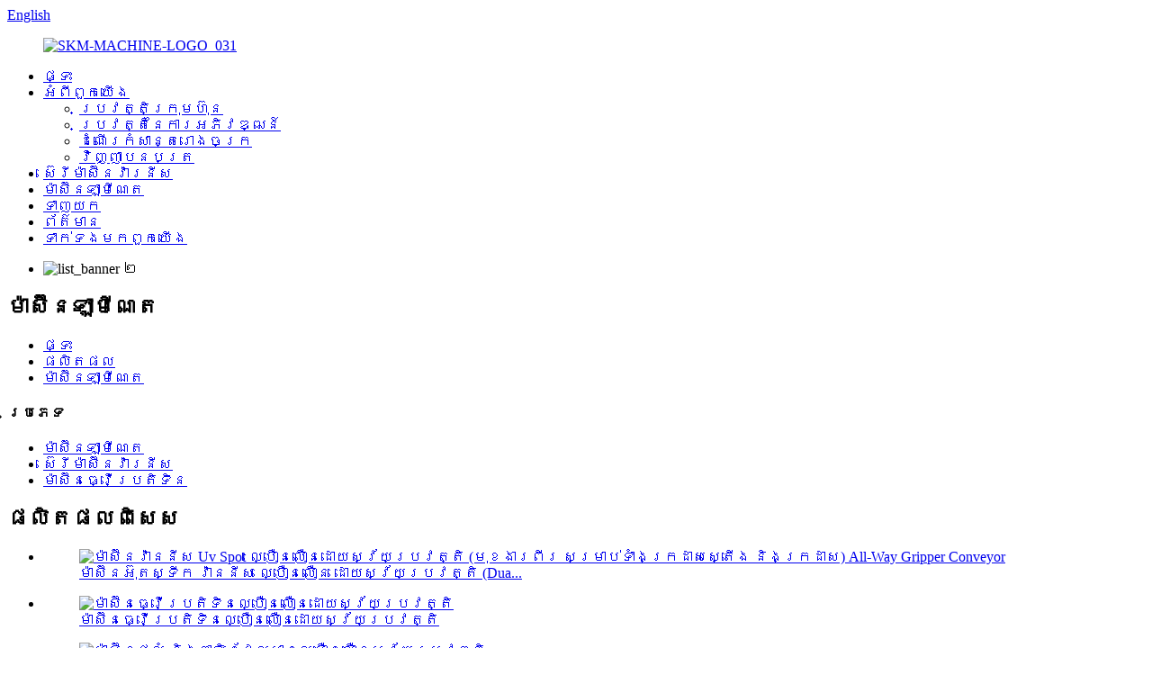

--- FILE ---
content_type: text/html
request_url: http://km.sunkiamachinery.com/laminating-machine/
body_size: 9198
content:
<!DOCTYPE html> <html dir="ltr" lang="en"> <head> <meta charset="UTF-8"/>  <meta http-equiv="Content-Type" content="text/html; charset=UTF-8" /> <title>រោងចក្រផលិត និងផ្គត់ផ្គង់ម៉ាស៊ីន Laminating - China Laminating Machine Factory</title> <meta name="viewport" content="width=device-width,initial-scale=1,minimum-scale=1,maximum-scale=1,user-scalable=no"> <link rel="apple-touch-icon-precomposed" href=""> <meta name="format-detection" content="telephone=no"> <meta name="apple-mobile-web-app-capable" content="yes"> <meta name="apple-mobile-web-app-status-bar-style" content="black"> <link href="//cdn.globalso.com/sunkiamachinery/style/global/style.css" rel="stylesheet" onload="this.onload=null;this.rel='stylesheet'"> <link href="//cdn.globalso.com/sunkiamachinery/style/public/public.css" rel="stylesheet" onload="this.onload=null;this.rel='stylesheet'">  <link rel="shortcut icon" href="https://cdn.globalso.com/sunkiamachinery/favicon1.ico" /> <meta name="description" content="ស្វែងរកក្រុមហ៊ុនផលិត ម៉ាស៊ីនផលិត ផ្គត់ផ្គង់ និងរោងចក្រដែលអាចទុកចិត្តបាននៅក្នុងប្រទេសចិន។ទទួលបានផលិតផលដែលមានគុណភាពខ្ពស់ពីអ្នកផ្គត់ផ្គង់ដែលជឿទុកចិត្ត។" /> <meta name="keywords" content="ម៉ាស៊ីនឡាមីណេត, ម៉ាស៊ីនឡាមីណេតល្អបំផុត, ទិញម៉ាស៊ីនឡាមីណេត, ម៉ាស៊ីនឡាមីណេតកំពូល, ម៉ាស៊ីនឡាមីណេតតម្លៃសមរម្យ, ម៉ាស៊ីនឡាមីងដែលមានគុណភាពខ្ពស់, ម៉ាស៊ីនដាក់កម្រាលសម្រាប់លក់, កិច្ចព្រមព្រៀងម៉ាស៊ីនឡាមីណេត" />  <link rel="canonical" href="https://www.sunkiamachinery.com/laminating-machine/" />  <link href="//cdn.globalso.com/hide_search.css" rel="stylesheet"/><link href="//www.sunkiamachinery.com/style/km.html.css" rel="stylesheet"/><link rel="alternate" hreflang="km" href="http://km.sunkiamachinery.com/" /></head> <body>  <div class="container">   <!-- web_head start -->    <header class="web_head">       <section class="head_top">         <div class="layout">           <div class="top_right">             <b id="btn-search" class="btn--search"></b>             <div class="change-language ensemble">   <div class="change-language-info">     <div class="change-language-title medium-title">        <div class="language-flag language-flag-en"><a href="https://www.sunkiamachinery.com/"><b class="country-flag"></b><span>English</span> </a></div>        <b class="language-icon"></b>      </div> 	<div class="change-language-cont sub-content">         <div class="empty"></div>     </div>   </div> </div> <!--theme285-->            </div>         </div>       </section>       <section class="head_layer">         <div class="layout">           <figure class="logo"><a href="/">        <img src="https://cdn.globalso.com/sunkiamachinery/SKM-MACHINE-LOGO_0311.png" alt="SKM-MACHINE-LOGO_031">         </a></figure>           <nav class="nav_wrap">             <ul class="head_nav">                <li><a href="/">ផ្ទះ</a></li> <li><a href="/about-us/">អំពី​ពួក​យើង</a> <ul class="sub-menu"> 	<li><a href="/about-us/">ប្រវត្តិ​ក្រុមហ៊ុន</a></li> 	<li><a href="/development-history/">ប្រវត្តិនៃការអភិវឌ្ឍន៍</a></li> 	<li><a href="/factory-tour/">ដំណើរកំសាន្តរោងចក្រ</a></li> 	<li><a href="/certificate/">វិញ្ញាបនបត្រ</a></li> </ul> </li> <li><a href="/varnishing-machine-series/">ស៊េរីម៉ាស៊ីនវ៉ារនីស</a></li> <li class="nav-current"><a href="/laminating-machine/">ម៉ាស៊ីនឡាមីណេត</a></li> <li><a href="/download/">ទាញយក</a></li> <li><a href="/news/">ព័ត៌មាន</a></li> <li><a href="/contact-us/">ទាក់ទង​មក​ពួក​យើង</a></li>             </ul>           </nav>         </div>       </section>     </header>   <!-- sys_sub_head -->     <section class="sys_sub_head">       <!-- swiper -->       <div class="head_bn_slider">         <ul class="head_bn_items swiper-wrapper">           <li class="head_bn_item swiper-slide">                             <img src="https://cdn.globalso.com/sunkiamachinery/list_banner2.jpg" alt="list_banner ២">                           </li>         </ul>       </div>       <div class="swiper-control">           <div class="swiper-pagination"></div>       </div>       <div class="head_title">           <h1>ម៉ាស៊ីនឡាមីណេត</h1>           <!--<span>We provide a widely variety of solutions for your needs, whether you need the standard materials or special design.</span>-->       </div>     </section>      <!-- path -->     <section class="path_bar">       <div class="layout">         <ul>           <li> <a itemprop="breadcrumb" href="/">ផ្ទះ</a></li><li> <a itemprop="breadcrumb" href="/products/" title="Products">ផលិតផល</a> </li><li> <a href="#">ម៉ាស៊ីនឡាមីណេត</a></li>         </ul>       </div>     </section>    <section class="web_main page_main">   <div class="layout">     <aside class="aside">   <section class="aside-wrap">    <section class="side-widget">              <div class="side-tit-bar">                 <h4 class="side-tit">ប្រភេទ</h4>              </div>               <ul class="side-cate">                <li class="nav-current"><a href="/laminating-machine/">ម៉ាស៊ីនឡាមីណេត</a></li> <li><a href="/varnishing-machine-series/">ស៊េរីម៉ាស៊ីនវ៉ារនីស</a></li> <li><a href="/calendering-machine/">ម៉ាស៊ីនធ្វើប្រតិទិន</a></li>                 </ul>                 </section>  		  <div class="side-widget">                 <div class="side-tit-bar">                 <h2 class="side-tit">ផលិតផល​ពិសេស</h2>                 </div>                 <div class="side-product-items">           			<div class="items_content">                      <ul class="gm-sep"> <li class="side_product_item"><figure>                              <a  class="item-img" href="/automatic-high-speed-uv-spot-varnishing-machine-dual-functions-for-both-thick-and-thin-paper-all-way-gripper-conveyor-product/"><img src="https://cdn.globalso.com/sunkiamachinery/Automatic-High-Speed-Multifunctional-Window-Lamination-Machine2-300x199.jpg" alt="ម៉ាស៊ីនវ៉ាននីស Uv Spot ល្បឿនលឿនដោយស្វ័យប្រវត្តិ (មុខងារពីរ សម្រាប់ទាំងក្រដាសស្តើង និងក្រដាស) All-Way Gripper Conveyor"></a>                               <figcaption><a href="/automatic-high-speed-uv-spot-varnishing-machine-dual-functions-for-both-thick-and-thin-paper-all-way-gripper-conveyor-product/">ម៉ាស៊ីនអ៊ុតស្ទីក វ៉ាននីស ល្បឿនលឿន ដោយស្វ័យប្រវត្តិ (Dua...</a></figcaption>                           </figure>                           </li>                         <li class="side_product_item"><figure>                              <a  class="item-img" href="/automatic-high-speed-calendering-machine-product/"><img src="https://cdn.globalso.com/sunkiamachinery/Automatic-High-speed-Calendering-Machine1-300x199.jpg" alt="ម៉ាស៊ីនធ្វើប្រតិទិនល្បឿនលឿនដោយស្វ័យប្រវត្តិ"></a>                               <figcaption><a href="/automatic-high-speed-calendering-machine-product/">ម៉ាស៊ីនធ្វើប្រតិទិនល្បឿនលឿនដោយស្វ័យប្រវត្តិ</a></figcaption>                           </figure>                           </li>                         <li class="side_product_item"><figure>                              <a  class="item-img" href="/automatic-high-speed-varnishing-and-calendering-machine-product/"><img src="https://cdn.globalso.com/sunkiamachinery/Automatic-High-Speed-Varnishing-and-Calendering-Machine1-300x199.jpg" alt="ម៉ាស៊ីនផ្លុំ និងកាឡិនដែលមានល្បឿនលឿនស្វ័យប្រវត្តិ"></a>                               <figcaption><a href="/automatic-high-speed-varnishing-and-calendering-machine-product/">ម៉ាស៊ីនផ្លុំ និងកាឡិនដែលមានល្បឿនលឿនស្វ័យប្រវត្តិ</a></figcaption>                           </figure>                           </li>                         <li class="side_product_item"><figure>                              <a  class="item-img" href="/fully-automatic-high-speed-four-coating-head-uv-varnishing-machine-multifunctional-type-product/"><img src="https://cdn.globalso.com/sunkiamachinery/Fully-Automatic-High-Speed-Four-Coating-Head-UV-Varnishing-Machine1-300x199.jpg" alt="ម៉ាស៊ីនបាញ់កាំរស្មី UV ក្បាលម៉ាស៊ីន 4 ល្បឿនលឿនដោយស្វ័យប្រវត្តិ (ប្រភេទពហុមុខងារ)"></a>                               <figcaption><a href="/fully-automatic-high-speed-four-coating-head-uv-varnishing-machine-multifunctional-type-product/">ក្បាលម៉ាស៊ីនបាញ់កាំរស្មី UV ល្បឿនលឿន ស្វ័យប្រវត្តិ Fully...</a></figcaption>                           </figure>                           </li>                         <li class="side_product_item"><figure>                              <a  class="item-img" href="/fully-automatic-high-speed-double-coating-head-uv-varnishing-machine-multifunctional-type-anti-scratch-oil-soft-touch-oil-matte-varnishing-oil-de-plastination-oil-dyeing-oil-product/"><img src="https://cdn.globalso.com/sunkiamachinery/Fully-Automatic-High-Speed-Double-Coating-Head-UV-Varnishing-Machine2-300x199.jpg" alt="ក្បាលម៉ាស៊ីនលាបពណ៌ទ្វេរដងដែលមានល្បឿនលឿនដោយស្វ័យប្រវត្តិ (ប្រភេទពហុមុខងារ) ប្រេងប្រឆាំងនឹងការកោស ប្រេងប៉ះទន់ ប្រេងលាបពណ៌ Matte ប្រេង De-Plastination ប្រេងលាបពណ៌"></a>                               <figcaption><a href="/fully-automatic-high-speed-double-coating-head-uv-varnishing-machine-multifunctional-type-anti-scratch-oil-soft-touch-oil-matte-varnishing-oil-de-plastination-oil-dyeing-oil-product/">ក្បាលបាញ់កាំរស្មីយូវី វ៉ា...</a></figcaption>                           </figure>                           </li>                                                                </ul>                  </div>                      </div>             </div>         </section> </aside>    <section class="main">       <div class="items_list">         <!--  <h2 class="page_title">-->         <!--  Laminating Machine-->         <!--</h2>-->   <ul>    <li class="product_item">             <figure>               <span class="item_img"><img src="https://cdn.globalso.com/sunkiamachinery/Automatic-High-Speed-Multifunctional-Window-Lamination-Machine1.jpg" alt="ម៉ាស៊ីនបិទបាំងបង្អួចពហុមុខងារដែលមានល្បឿនលឿនដោយស្វ័យប្រវត្តិ (កាវដែលមានជាតិទឹក/កាវប្រេង/ខ្សែភាពយន្តដែលលាបមុន)"><a href="/automatic-high-speed-multifunctional-window-lamination-machine-water-based-glue-oily-glue-pre-coated-film-product/" title="Automatic High-Speed Multifunctional Window Lamination Machine (Water-based Glue/ Oily Glue/ Pre-coated Film)"></a> </span>               <figcaption> 			  <div class="item_information">                      <h3 class="item_title"><a href="/automatic-high-speed-multifunctional-window-lamination-machine-water-based-glue-oily-glue-pre-coated-film-product/" title="Automatic High-Speed Multifunctional Window Lamination Machine (Water-based Glue/ Oily Glue/ Pre-coated Film)">ម៉ាស៊ីនបិទបាំងបង្អួចពហុមុខងារដែលមានល្បឿនលឿនដោយស្វ័យប្រវត្តិ (កាវដែលមានជាតិទឹក/កាវប្រេង/ខ្សែភាពយន្តដែលលាបមុន)</a></h3>                  </div>                </figcaption>             </figure>           </li>    <li class="product_item">             <figure>               <span class="item_img"><img src="https://cdn.globalso.com/sunkiamachinery/Automatic-Thermal-Film-Lamination-Machine3.jpg" alt="ម៉ាស៊ីនដាក់ខ្សែភាពយន្តកំដៅដោយស្វ័យប្រវត្តិ (ស្រទាប់ចំហៀងតែមួយ ឬទ្វេ ជាជម្រើស)"><a href="/automatic-thermal-film-lamination-machine-single-or-double-side-laminated-being-optional-product/" title="Automatic Thermal Film Lamination Machine (Single or Double Side Laminated, Being Optional)"></a> </span>               <figcaption> 			  <div class="item_information">                      <h3 class="item_title"><a href="/automatic-thermal-film-lamination-machine-single-or-double-side-laminated-being-optional-product/" title="Automatic Thermal Film Lamination Machine (Single or Double Side Laminated, Being Optional)">ម៉ាស៊ីនដាក់ខ្សែភាពយន្តកំដៅដោយស្វ័យប្រវត្តិ (ស្រទាប់ចំហៀងតែមួយ ឬទ្វេ ជាជម្រើស)</a></h3>                  </div>                </figcaption>             </figure>           </li>    <li class="product_item">             <figure>               <span class="item_img"><img src="https://cdn.globalso.com/sunkiamachinery/Automatic-Roll-To-Roll-Lamination-Machine3.jpg" alt="រំកិលដោយស្វ័យប្រវត្តិទៅម៉ាស៊ីនក្រឡុក"><a href="/automatic-roll-to-roll-lamination-machine-product/" title="Automatic Roll To Roll Lamination Machine"></a> </span>               <figcaption> 			  <div class="item_information">                      <h3 class="item_title"><a href="/automatic-roll-to-roll-lamination-machine-product/" title="Automatic Roll To Roll Lamination Machine">រំកិលដោយស្វ័យប្រវត្តិទៅម៉ាស៊ីនក្រឡុក</a></h3>                  </div>                </figcaption>             </figure>           </li>    <li class="product_item">             <figure>               <span class="item_img"><img src="https://cdn.globalso.com/sunkiamachinery/High-Speed-and-Intelligent-Laminating-Machine-+-Primer-Coating-on-Line-Machine11.jpg" alt="ម៉ាស៊ីនឡាមីណេតល្បឿនលឿន និងឆ្លាតវៃ + ថ្នាំកូតបឋមនៅលើម៉ាស៊ីនបន្ទាត់"><a href="/high-speed-and-intelligent-laminating-machine-primer-coating-on-line-machine-product/" title="High Speed and Intelligent Laminating Machine + Primer Coating on Line Machine"></a> </span>               <figcaption> 			  <div class="item_information">                      <h3 class="item_title"><a href="/high-speed-and-intelligent-laminating-machine-primer-coating-on-line-machine-product/" title="High Speed and Intelligent Laminating Machine + Primer Coating on Line Machine">ម៉ាស៊ីនឡាមីណេតល្បឿនលឿន និងឆ្លាតវៃ + ថ្នាំកូតបឋមនៅលើម៉ាស៊ីនបន្ទាត់</a></h3>                  </div>                </figcaption>             </figure>           </li>    <li class="product_item">             <figure>               <span class="item_img"><img src="https://cdn.globalso.com/sunkiamachinery/Automatic-Multifunction-Coating1.jpg" alt="ថ្នាំកូតពហុមុខងារដោយស្វ័យប្រវត្តិ · Window Laminating Machineoil ជំនួសឱ្យផ្លាស្ទិច/ទឹកដែលមានមូលដ្ឋានលើវ៉ារនីស/ប្រេងពងបែក"><a href="/automatic-multifunction-coating-window-laminating-machineoil-instead-of-plastic-water-based-varnishing-blister-oil-product/" title="Automatic Multifunction Coating · Window Laminating Machineoil Instead of Plastic/ Water Based Varnishing/ Blister Oil"></a> </span>               <figcaption> 			  <div class="item_information">                      <h3 class="item_title"><a href="/automatic-multifunction-coating-window-laminating-machineoil-instead-of-plastic-water-based-varnishing-blister-oil-product/" title="Automatic Multifunction Coating · Window Laminating Machineoil Instead of Plastic/ Water Based Varnishing/ Blister Oil">ថ្នាំកូតពហុមុខងារដោយស្វ័យប្រវត្តិ · Window Laminating Machineoil ជំនួសឱ្យផ្លាស្ទិច/ទឹកដែលមានមូលដ្ឋានលើវ៉ារនីស/ប្រេងពងបែក</a></h3>                  </div>                </figcaption>             </figure>           </li>    <li class="product_item">             <figure>               <span class="item_img"><img src="https://cdn.globalso.com/sunkiamachinery/Automatic-High-Speed-Laminating-Machine-with-Flying-Knife1.jpg" alt="ម៉ាស៊ីនដាក់ឡាមីងល្បឿនលឿនដោយស្វ័យប្រវត្តិជាមួយនឹងកាំបិតហោះ (កាវផ្អែកលើទឹក/កាវប្រេង/ខ្សែភាពយន្តដែលលាបមុន)"><a href="/automatic-high-speed-laminating-machine-with-flying-knife-water-based-glue-oily-glue-pre-coated-film-product/" title="Automatic High Speed Laminating Machine with Flying Knife (Water-Based Glue/ Oily Glue/ Pre-Coated Film)"></a> </span>               <figcaption> 			  <div class="item_information">                      <h3 class="item_title"><a href="/automatic-high-speed-laminating-machine-with-flying-knife-water-based-glue-oily-glue-pre-coated-film-product/" title="Automatic High Speed Laminating Machine with Flying Knife (Water-Based Glue/ Oily Glue/ Pre-Coated Film)">ម៉ាស៊ីនដាក់ឡាមីងល្បឿនលឿនដោយស្វ័យប្រវត្តិជាមួយនឹងកាំបិតហោះ (កាវផ្អែកលើទឹក/កាវប្រេង/ខ្សែភាពយន្តដែលលាបមុន)</a></h3>                  </div>                </figcaption>             </figure>           </li>          </ul>                  <div class="page_bar">             <div class="pages"></div>         </div>               </div>            </section>   </div> </section>   <!-- web_footer start -->     <footer class="web_footer" style="background-image: url(https://cdn.globalso.com/sunkiamachinery/footer_bg.jpg)">       <section class="foot_service">         <div class="layout">           <!--<div class="foot_like_txt">-->           <!--  DO YOU <i class="ico_love"></i> YOUR TORUI-->           <!--  <br>-->           <!--  LET US KNOW-->           <!--</div>-->           <ul class="foot_sns">           			<li><a target="_blank" rel="nofollow" href="https://www.facebook.com/sunkiamachinery/"><img src="https://cdn.globalso.com/sunkiamachinery/sns01.png" alt="ហ្វេសប៊ុក"></a></li> 			<li><a target="_blank" rel="nofollow" href="https://www.youtube.com/@guangdongsunkiamachineryte9685"><img src="https://cdn.globalso.com/sunkiamachinery/social-1_round-youtube1.png" alt="យូធូប"></a></li> 			<li><a target="_blank" rel="nofollow" href="https://www.linkedin.com/company/79566312"><img src="https://cdn.globalso.com/sunkiamachinery/sns03.png" alt="តំណភ្ជាប់"></a></li> 			<li><a target="_blank" rel="nofollow" href="javascript:;"><img src="https://cdn.globalso.com/sunkiamachinery/sns05.png" alt="twitter"></a></li> 	          </ul>         </div>              </section>       <section class="foot_bar">         <div class="layout">           <ul class="foot_nav">            	<li><a href="/">ផ្ទះ</a></li> <li><a href="/about-us/">អំពី​ពួក​យើង</a></li> <li><a href="/products/">ផលិតផល</a></li> <li><a href="/news/">ព័ត៌មាន</a></li> <li><a href="/contact-us/">ទាក់ទង​មក​ពួក​យើង</a></li>            </ul>           	 <div class="copyright">© រក្សាសិទ្ធិ - ២០២០-២០២៤៖ រក្សាសិទ្ធិគ្រប់យ៉ាង។<script type="text/javascript" src="//www.globalso.site/livechat.js"></script>        <a href="/sitemap.xml">ផែនទីគេហទំព័រ</a> - <a href="/">AMP ចល័ត</a> <br><a href='/spot-uv-varnishing-machine/' title='Spot Uv Varnishing Machine'>Spot Uv Varnishing Machine</a>,  <a href='/large-laminating-machine/' title='Large Laminating Machine'>ម៉ាស៊ីនឡាមីណេតធំ</a>,  <a href='/commercial-laminating-machine/' title='Commercial Laminating Machine'>ម៉ាស៊ីនឡាមីណេតពាណិជ្ជកម្ម</a>,  <a href='/paper-lamination-machine/' title='Paper Lamination Machine'>ម៉ាស៊ីនបិទក្រដាស</a>,  <a href='/big-laminator-machine/' title='Big Laminator Machine'>ម៉ាស៊ីនឡាមីណេតធំ</a>,  <a href='/industrial-laminator-machine/' title='Industrial Laminator Machine'>ម៉ាស៊ីនកំដៅឧស្សាហកម្ម</a>,         </div>         </div>       </section>     </footer>     </div> <aside class="scrollsidebar" id="scrollsidebar">   <div class="side_content">     <div class="side_list">       <header class="hd"><img src="//cdn.globalso.com/title_pic.png" alt="ការសាកសួរតាមអ៊ីនធឺណិត"/></header>       <div class="cont">         <li><a class="email" href="javascript:">ផ្ញើអ៊ីមែល</a></li>                </div>                   <div class="side_title"><a  class="close_btn"><span>x</span></a></div>     </div>   </div>   <div class="show_btn"></div> </aside> <div class="inquiry-pop-bd">   <div class="inquiry-pop"> <i class="ico-close-pop" onclick="hideMsgPop();"></i>      <script type="text/javascript" src="//www.globalso.site/form.js"></script>    </div> </div>  <div class="web-search"> <b id="btn-search-close" class="btn--search-close"></b>     <div style=" width:100%">       <div class="head-search">         <form class="" action="/search.php" method="get">           <input class="search-ipt" name="s" placeholder="Start Typing..." /> 		  <input type="hidden" name="cat" value="490"/>           <input class="search-btn" type="submit" value="" />           <span class="search-attr">ចុច Enter ដើម្បីស្វែងរក ឬ ESC ដើម្បីបិទ</span>         </form>       </div>     </div>   </div> <script type="text/javascript" src="//cdn.globalso.com/sunkiamachinery/style/global/js/jquery.min.js"></script>  <script type="text/javascript" src="//cdn.globalso.com/sunkiamachinery/style/global/js/common.js"></script> <script type="text/javascript" src="//cdn.globalso.com/sunkiamachinery/style/public/public.js"></script>       <!--[if lt IE 9]> <script src="https://www.sunkiamachinery.com/style/global/js/html5.js"></script> <![endif]--> <script type="text/javascript">

if(typeof jQuery == 'undefined' || typeof jQuery.fn.on == 'undefined') {
	document.write('<script src="https://www.sunkiamachinery.com/wp-content/plugins/bb-plugin/js/jquery.js"><\/script>');
	document.write('<script src="https://www.sunkiamachinery.com/wp-content/plugins/bb-plugin/js/jquery.migrate.min.js"><\/script>');
}

</script><ul class="prisna-wp-translate-seo" id="prisna-translator-seo"><li class="language-flag language-flag-en"><a href="https://www.sunkiamachinery.com/laminating-machine/" title="English" target="_blank"><b class="country-flag"></b><span>English</span></a></li><li class="language-flag language-flag-fr"><a href="http://fr.sunkiamachinery.com/laminating-machine/" title="French" target="_blank"><b class="country-flag"></b><span>French</span></a></li><li class="language-flag language-flag-de"><a href="http://de.sunkiamachinery.com/laminating-machine/" title="German" target="_blank"><b class="country-flag"></b><span>German</span></a></li><li class="language-flag language-flag-pt"><a href="http://pt.sunkiamachinery.com/laminating-machine/" title="Portuguese" target="_blank"><b class="country-flag"></b><span>Portuguese</span></a></li><li class="language-flag language-flag-es"><a href="http://es.sunkiamachinery.com/laminating-machine/" title="Spanish" target="_blank"><b class="country-flag"></b><span>Spanish</span></a></li><li class="language-flag language-flag-ru"><a href="http://ru.sunkiamachinery.com/laminating-machine/" title="Russian" target="_blank"><b class="country-flag"></b><span>Russian</span></a></li><li class="language-flag language-flag-ja"><a href="http://ja.sunkiamachinery.com/laminating-machine/" title="Japanese" target="_blank"><b class="country-flag"></b><span>Japanese</span></a></li><li class="language-flag language-flag-ko"><a href="http://ko.sunkiamachinery.com/laminating-machine/" title="Korean" target="_blank"><b class="country-flag"></b><span>Korean</span></a></li><li class="language-flag language-flag-ar"><a href="http://ar.sunkiamachinery.com/laminating-machine/" title="Arabic" target="_blank"><b class="country-flag"></b><span>Arabic</span></a></li><li class="language-flag language-flag-ga"><a href="http://ga.sunkiamachinery.com/laminating-machine/" title="Irish" target="_blank"><b class="country-flag"></b><span>Irish</span></a></li><li class="language-flag language-flag-el"><a href="http://el.sunkiamachinery.com/laminating-machine/" title="Greek" target="_blank"><b class="country-flag"></b><span>Greek</span></a></li><li class="language-flag language-flag-tr"><a href="http://tr.sunkiamachinery.com/laminating-machine/" title="Turkish" target="_blank"><b class="country-flag"></b><span>Turkish</span></a></li><li class="language-flag language-flag-it"><a href="http://it.sunkiamachinery.com/laminating-machine/" title="Italian" target="_blank"><b class="country-flag"></b><span>Italian</span></a></li><li class="language-flag language-flag-da"><a href="http://da.sunkiamachinery.com/laminating-machine/" title="Danish" target="_blank"><b class="country-flag"></b><span>Danish</span></a></li><li class="language-flag language-flag-ro"><a href="http://ro.sunkiamachinery.com/laminating-machine/" title="Romanian" target="_blank"><b class="country-flag"></b><span>Romanian</span></a></li><li class="language-flag language-flag-id"><a href="http://id.sunkiamachinery.com/laminating-machine/" title="Indonesian" target="_blank"><b class="country-flag"></b><span>Indonesian</span></a></li><li class="language-flag language-flag-cs"><a href="http://cs.sunkiamachinery.com/laminating-machine/" title="Czech" target="_blank"><b class="country-flag"></b><span>Czech</span></a></li><li class="language-flag language-flag-af"><a href="http://af.sunkiamachinery.com/laminating-machine/" title="Afrikaans" target="_blank"><b class="country-flag"></b><span>Afrikaans</span></a></li><li class="language-flag language-flag-sv"><a href="http://sv.sunkiamachinery.com/laminating-machine/" title="Swedish" target="_blank"><b class="country-flag"></b><span>Swedish</span></a></li><li class="language-flag language-flag-pl"><a href="http://pl.sunkiamachinery.com/laminating-machine/" title="Polish" target="_blank"><b class="country-flag"></b><span>Polish</span></a></li><li class="language-flag language-flag-eu"><a href="http://eu.sunkiamachinery.com/laminating-machine/" title="Basque" target="_blank"><b class="country-flag"></b><span>Basque</span></a></li><li class="language-flag language-flag-ca"><a href="http://ca.sunkiamachinery.com/laminating-machine/" title="Catalan" target="_blank"><b class="country-flag"></b><span>Catalan</span></a></li><li class="language-flag language-flag-eo"><a href="http://eo.sunkiamachinery.com/laminating-machine/" title="Esperanto" target="_blank"><b class="country-flag"></b><span>Esperanto</span></a></li><li class="language-flag language-flag-hi"><a href="http://hi.sunkiamachinery.com/laminating-machine/" title="Hindi" target="_blank"><b class="country-flag"></b><span>Hindi</span></a></li><li class="language-flag language-flag-lo"><a href="http://lo.sunkiamachinery.com/laminating-machine/" title="Lao" target="_blank"><b class="country-flag"></b><span>Lao</span></a></li><li class="language-flag language-flag-sq"><a href="http://sq.sunkiamachinery.com/laminating-machine/" title="Albanian" target="_blank"><b class="country-flag"></b><span>Albanian</span></a></li><li class="language-flag language-flag-am"><a href="http://am.sunkiamachinery.com/laminating-machine/" title="Amharic" target="_blank"><b class="country-flag"></b><span>Amharic</span></a></li><li class="language-flag language-flag-hy"><a href="http://hy.sunkiamachinery.com/laminating-machine/" title="Armenian" target="_blank"><b class="country-flag"></b><span>Armenian</span></a></li><li class="language-flag language-flag-az"><a href="http://az.sunkiamachinery.com/laminating-machine/" title="Azerbaijani" target="_blank"><b class="country-flag"></b><span>Azerbaijani</span></a></li><li class="language-flag language-flag-be"><a href="http://be.sunkiamachinery.com/laminating-machine/" title="Belarusian" target="_blank"><b class="country-flag"></b><span>Belarusian</span></a></li><li class="language-flag language-flag-bn"><a href="http://bn.sunkiamachinery.com/laminating-machine/" title="Bengali" target="_blank"><b class="country-flag"></b><span>Bengali</span></a></li><li class="language-flag language-flag-bs"><a href="http://bs.sunkiamachinery.com/laminating-machine/" title="Bosnian" target="_blank"><b class="country-flag"></b><span>Bosnian</span></a></li><li class="language-flag language-flag-bg"><a href="http://bg.sunkiamachinery.com/laminating-machine/" title="Bulgarian" target="_blank"><b class="country-flag"></b><span>Bulgarian</span></a></li><li class="language-flag language-flag-ceb"><a href="http://ceb.sunkiamachinery.com/laminating-machine/" title="Cebuano" target="_blank"><b class="country-flag"></b><span>Cebuano</span></a></li><li class="language-flag language-flag-ny"><a href="http://ny.sunkiamachinery.com/laminating-machine/" title="Chichewa" target="_blank"><b class="country-flag"></b><span>Chichewa</span></a></li><li class="language-flag language-flag-co"><a href="http://co.sunkiamachinery.com/laminating-machine/" title="Corsican" target="_blank"><b class="country-flag"></b><span>Corsican</span></a></li><li class="language-flag language-flag-hr"><a href="http://hr.sunkiamachinery.com/laminating-machine/" title="Croatian" target="_blank"><b class="country-flag"></b><span>Croatian</span></a></li><li class="language-flag language-flag-nl"><a href="http://nl.sunkiamachinery.com/laminating-machine/" title="Dutch" target="_blank"><b class="country-flag"></b><span>Dutch</span></a></li><li class="language-flag language-flag-et"><a href="http://et.sunkiamachinery.com/laminating-machine/" title="Estonian" target="_blank"><b class="country-flag"></b><span>Estonian</span></a></li><li class="language-flag language-flag-tl"><a href="http://tl.sunkiamachinery.com/laminating-machine/" title="Filipino" target="_blank"><b class="country-flag"></b><span>Filipino</span></a></li><li class="language-flag language-flag-fi"><a href="http://fi.sunkiamachinery.com/laminating-machine/" title="Finnish" target="_blank"><b class="country-flag"></b><span>Finnish</span></a></li><li class="language-flag language-flag-fy"><a href="http://fy.sunkiamachinery.com/laminating-machine/" title="Frisian" target="_blank"><b class="country-flag"></b><span>Frisian</span></a></li><li class="language-flag language-flag-gl"><a href="http://gl.sunkiamachinery.com/laminating-machine/" title="Galician" target="_blank"><b class="country-flag"></b><span>Galician</span></a></li><li class="language-flag language-flag-ka"><a href="http://ka.sunkiamachinery.com/laminating-machine/" title="Georgian" target="_blank"><b class="country-flag"></b><span>Georgian</span></a></li><li class="language-flag language-flag-gu"><a href="http://gu.sunkiamachinery.com/laminating-machine/" title="Gujarati" target="_blank"><b class="country-flag"></b><span>Gujarati</span></a></li><li class="language-flag language-flag-ht"><a href="http://ht.sunkiamachinery.com/laminating-machine/" title="Haitian" target="_blank"><b class="country-flag"></b><span>Haitian</span></a></li><li class="language-flag language-flag-ha"><a href="http://ha.sunkiamachinery.com/laminating-machine/" title="Hausa" target="_blank"><b class="country-flag"></b><span>Hausa</span></a></li><li class="language-flag language-flag-haw"><a href="http://haw.sunkiamachinery.com/laminating-machine/" title="Hawaiian" target="_blank"><b class="country-flag"></b><span>Hawaiian</span></a></li><li class="language-flag language-flag-iw"><a href="http://iw.sunkiamachinery.com/laminating-machine/" title="Hebrew" target="_blank"><b class="country-flag"></b><span>Hebrew</span></a></li><li class="language-flag language-flag-hmn"><a href="http://hmn.sunkiamachinery.com/laminating-machine/" title="Hmong" target="_blank"><b class="country-flag"></b><span>Hmong</span></a></li><li class="language-flag language-flag-hu"><a href="http://hu.sunkiamachinery.com/laminating-machine/" title="Hungarian" target="_blank"><b class="country-flag"></b><span>Hungarian</span></a></li><li class="language-flag language-flag-is"><a href="http://is.sunkiamachinery.com/laminating-machine/" title="Icelandic" target="_blank"><b class="country-flag"></b><span>Icelandic</span></a></li><li class="language-flag language-flag-ig"><a href="http://ig.sunkiamachinery.com/laminating-machine/" title="Igbo" target="_blank"><b class="country-flag"></b><span>Igbo</span></a></li><li class="language-flag language-flag-jw"><a href="http://jw.sunkiamachinery.com/laminating-machine/" title="Javanese" target="_blank"><b class="country-flag"></b><span>Javanese</span></a></li><li class="language-flag language-flag-kn"><a href="http://kn.sunkiamachinery.com/laminating-machine/" title="Kannada" target="_blank"><b class="country-flag"></b><span>Kannada</span></a></li><li class="language-flag language-flag-kk"><a href="http://kk.sunkiamachinery.com/laminating-machine/" title="Kazakh" target="_blank"><b class="country-flag"></b><span>Kazakh</span></a></li><li class="language-flag language-flag-km"><a href="http://km.sunkiamachinery.com/laminating-machine/" title="Khmer" target="_blank"><b class="country-flag"></b><span>Khmer</span></a></li><li class="language-flag language-flag-ku"><a href="http://ku.sunkiamachinery.com/laminating-machine/" title="Kurdish" target="_blank"><b class="country-flag"></b><span>Kurdish</span></a></li><li class="language-flag language-flag-ky"><a href="http://ky.sunkiamachinery.com/laminating-machine/" title="Kyrgyz" target="_blank"><b class="country-flag"></b><span>Kyrgyz</span></a></li><li class="language-flag language-flag-la"><a href="http://la.sunkiamachinery.com/laminating-machine/" title="Latin" target="_blank"><b class="country-flag"></b><span>Latin</span></a></li><li class="language-flag language-flag-lv"><a href="http://lv.sunkiamachinery.com/laminating-machine/" title="Latvian" target="_blank"><b class="country-flag"></b><span>Latvian</span></a></li><li class="language-flag language-flag-lt"><a href="http://lt.sunkiamachinery.com/laminating-machine/" title="Lithuanian" target="_blank"><b class="country-flag"></b><span>Lithuanian</span></a></li><li class="language-flag language-flag-lb"><a href="http://lb.sunkiamachinery.com/laminating-machine/" title="Luxembou.." target="_blank"><b class="country-flag"></b><span>Luxembou..</span></a></li><li class="language-flag language-flag-mk"><a href="http://mk.sunkiamachinery.com/laminating-machine/" title="Macedonian" target="_blank"><b class="country-flag"></b><span>Macedonian</span></a></li><li class="language-flag language-flag-mg"><a href="http://mg.sunkiamachinery.com/laminating-machine/" title="Malagasy" target="_blank"><b class="country-flag"></b><span>Malagasy</span></a></li><li class="language-flag language-flag-ms"><a href="http://ms.sunkiamachinery.com/laminating-machine/" title="Malay" target="_blank"><b class="country-flag"></b><span>Malay</span></a></li><li class="language-flag language-flag-ml"><a href="http://ml.sunkiamachinery.com/laminating-machine/" title="Malayalam" target="_blank"><b class="country-flag"></b><span>Malayalam</span></a></li><li class="language-flag language-flag-mt"><a href="http://mt.sunkiamachinery.com/laminating-machine/" title="Maltese" target="_blank"><b class="country-flag"></b><span>Maltese</span></a></li><li class="language-flag language-flag-mi"><a href="http://mi.sunkiamachinery.com/laminating-machine/" title="Maori" target="_blank"><b class="country-flag"></b><span>Maori</span></a></li><li class="language-flag language-flag-mr"><a href="http://mr.sunkiamachinery.com/laminating-machine/" title="Marathi" target="_blank"><b class="country-flag"></b><span>Marathi</span></a></li><li class="language-flag language-flag-mn"><a href="http://mn.sunkiamachinery.com/laminating-machine/" title="Mongolian" target="_blank"><b class="country-flag"></b><span>Mongolian</span></a></li><li class="language-flag language-flag-my"><a href="http://my.sunkiamachinery.com/laminating-machine/" title="Burmese" target="_blank"><b class="country-flag"></b><span>Burmese</span></a></li><li class="language-flag language-flag-ne"><a href="http://ne.sunkiamachinery.com/laminating-machine/" title="Nepali" target="_blank"><b class="country-flag"></b><span>Nepali</span></a></li><li class="language-flag language-flag-no"><a href="http://no.sunkiamachinery.com/laminating-machine/" title="Norwegian" target="_blank"><b class="country-flag"></b><span>Norwegian</span></a></li><li class="language-flag language-flag-ps"><a href="http://ps.sunkiamachinery.com/laminating-machine/" title="Pashto" target="_blank"><b class="country-flag"></b><span>Pashto</span></a></li><li class="language-flag language-flag-fa"><a href="http://fa.sunkiamachinery.com/laminating-machine/" title="Persian" target="_blank"><b class="country-flag"></b><span>Persian</span></a></li><li class="language-flag language-flag-pa"><a href="http://pa.sunkiamachinery.com/laminating-machine/" title="Punjabi" target="_blank"><b class="country-flag"></b><span>Punjabi</span></a></li><li class="language-flag language-flag-sr"><a href="http://sr.sunkiamachinery.com/laminating-machine/" title="Serbian" target="_blank"><b class="country-flag"></b><span>Serbian</span></a></li><li class="language-flag language-flag-st"><a href="http://st.sunkiamachinery.com/laminating-machine/" title="Sesotho" target="_blank"><b class="country-flag"></b><span>Sesotho</span></a></li><li class="language-flag language-flag-si"><a href="http://si.sunkiamachinery.com/laminating-machine/" title="Sinhala" target="_blank"><b class="country-flag"></b><span>Sinhala</span></a></li><li class="language-flag language-flag-sk"><a href="http://sk.sunkiamachinery.com/laminating-machine/" title="Slovak" target="_blank"><b class="country-flag"></b><span>Slovak</span></a></li><li class="language-flag language-flag-sl"><a href="http://sl.sunkiamachinery.com/laminating-machine/" title="Slovenian" target="_blank"><b class="country-flag"></b><span>Slovenian</span></a></li><li class="language-flag language-flag-so"><a href="http://so.sunkiamachinery.com/laminating-machine/" title="Somali" target="_blank"><b class="country-flag"></b><span>Somali</span></a></li><li class="language-flag language-flag-sm"><a href="http://sm.sunkiamachinery.com/laminating-machine/" title="Samoan" target="_blank"><b class="country-flag"></b><span>Samoan</span></a></li><li class="language-flag language-flag-gd"><a href="http://gd.sunkiamachinery.com/laminating-machine/" title="Scots Gaelic" target="_blank"><b class="country-flag"></b><span>Scots Gaelic</span></a></li><li class="language-flag language-flag-sn"><a href="http://sn.sunkiamachinery.com/laminating-machine/" title="Shona" target="_blank"><b class="country-flag"></b><span>Shona</span></a></li><li class="language-flag language-flag-sd"><a href="http://sd.sunkiamachinery.com/laminating-machine/" title="Sindhi" target="_blank"><b class="country-flag"></b><span>Sindhi</span></a></li><li class="language-flag language-flag-su"><a href="http://su.sunkiamachinery.com/laminating-machine/" title="Sundanese" target="_blank"><b class="country-flag"></b><span>Sundanese</span></a></li><li class="language-flag language-flag-sw"><a href="http://sw.sunkiamachinery.com/laminating-machine/" title="Swahili" target="_blank"><b class="country-flag"></b><span>Swahili</span></a></li><li class="language-flag language-flag-tg"><a href="http://tg.sunkiamachinery.com/laminating-machine/" title="Tajik" target="_blank"><b class="country-flag"></b><span>Tajik</span></a></li><li class="language-flag language-flag-ta"><a href="http://ta.sunkiamachinery.com/laminating-machine/" title="Tamil" target="_blank"><b class="country-flag"></b><span>Tamil</span></a></li><li class="language-flag language-flag-te"><a href="http://te.sunkiamachinery.com/laminating-machine/" title="Telugu" target="_blank"><b class="country-flag"></b><span>Telugu</span></a></li><li class="language-flag language-flag-th"><a href="http://th.sunkiamachinery.com/laminating-machine/" title="Thai" target="_blank"><b class="country-flag"></b><span>Thai</span></a></li><li class="language-flag language-flag-uk"><a href="http://uk.sunkiamachinery.com/laminating-machine/" title="Ukrainian" target="_blank"><b class="country-flag"></b><span>Ukrainian</span></a></li><li class="language-flag language-flag-ur"><a href="http://ur.sunkiamachinery.com/laminating-machine/" title="Urdu" target="_blank"><b class="country-flag"></b><span>Urdu</span></a></li><li class="language-flag language-flag-uz"><a href="http://uz.sunkiamachinery.com/laminating-machine/" title="Uzbek" target="_blank"><b class="country-flag"></b><span>Uzbek</span></a></li><li class="language-flag language-flag-vi"><a href="http://vi.sunkiamachinery.com/laminating-machine/" title="Vietnamese" target="_blank"><b class="country-flag"></b><span>Vietnamese</span></a></li><li class="language-flag language-flag-cy"><a href="http://cy.sunkiamachinery.com/laminating-machine/" title="Welsh" target="_blank"><b class="country-flag"></b><span>Welsh</span></a></li><li class="language-flag language-flag-xh"><a href="http://xh.sunkiamachinery.com/laminating-machine/" title="Xhosa" target="_blank"><b class="country-flag"></b><span>Xhosa</span></a></li><li class="language-flag language-flag-yi"><a href="http://yi.sunkiamachinery.com/laminating-machine/" title="Yiddish" target="_blank"><b class="country-flag"></b><span>Yiddish</span></a></li><li class="language-flag language-flag-yo"><a href="http://yo.sunkiamachinery.com/laminating-machine/" title="Yoruba" target="_blank"><b class="country-flag"></b><span>Yoruba</span></a></li><li class="language-flag language-flag-zu"><a href="http://zu.sunkiamachinery.com/laminating-machine/" title="Zulu" target="_blank"><b class="country-flag"></b><span>Zulu</span></a></li><li class="language-flag language-flag-rw"><a href="http://rw.sunkiamachinery.com/laminating-machine/" title="Kinyarwanda" target="_blank"><b class="country-flag"></b><span>Kinyarwanda</span></a></li><li class="language-flag language-flag-tt"><a href="http://tt.sunkiamachinery.com/laminating-machine/" title="Tatar" target="_blank"><b class="country-flag"></b><span>Tatar</span></a></li><li class="language-flag language-flag-or"><a href="http://or.sunkiamachinery.com/laminating-machine/" title="Oriya" target="_blank"><b class="country-flag"></b><span>Oriya</span></a></li><li class="language-flag language-flag-tk"><a href="http://tk.sunkiamachinery.com/laminating-machine/" title="Turkmen" target="_blank"><b class="country-flag"></b><span>Turkmen</span></a></li><li class="language-flag language-flag-ug"><a href="http://ug.sunkiamachinery.com/laminating-machine/" title="Uyghur" target="_blank"><b class="country-flag"></b><span>Uyghur</span></a></li></ul><link rel='stylesheet' id='fl-builder-layout-1301-css'  href='https://www.sunkiamachinery.com/uploads/bb-plugin/cache/1301-layout.css?ver=f7d5c1f741f702e10905b1eb6c1d1551' type='text/css' media='all' /> <link rel='stylesheet' id='fl-builder-layout-1294-css'  href='https://www.sunkiamachinery.com/uploads/bb-plugin/cache/1294-layout-partial.css?ver=4c29b3b692ed270907a502be7b51600f' type='text/css' media='all' /> <link rel='stylesheet' id='fl-builder-layout-1289-css'  href='https://www.sunkiamachinery.com/uploads/bb-plugin/cache/1289-layout-partial.css?ver=66a967cc73e4297cb2ffcdb192571ef1' type='text/css' media='all' /> <link rel='stylesheet' id='fl-builder-layout-1284-css'  href='https://www.sunkiamachinery.com/uploads/bb-plugin/cache/1284-layout-partial.css?ver=4dafefcfdd303d66d7f30f15c5455d8b' type='text/css' media='all' /> <link rel='stylesheet' id='fl-builder-layout-1279-css'  href='https://www.sunkiamachinery.com/uploads/bb-plugin/cache/1279-layout-partial.css?ver=87b3c99a87b4adac32d67ddb91becd5e' type='text/css' media='all' /> <link rel='stylesheet' id='fl-builder-layout-1259-css'  href='https://www.sunkiamachinery.com/uploads/bb-plugin/cache/1259-layout-partial.css?ver=7afdaf773cf3c7ee1cea3df552aa9030' type='text/css' media='all' />   <script type='text/javascript' src='https://www.sunkiamachinery.com/uploads/bb-plugin/cache/1301-layout.js?ver=f7d5c1f741f702e10905b1eb6c1d1551'></script> <script>
function getCookie(name) {
    var arg = name + "=";
    var alen = arg.length;
    var clen = document.cookie.length;
    var i = 0;
    while (i < clen) {
        var j = i + alen;
        if (document.cookie.substring(i, j) == arg) return getCookieVal(j);
        i = document.cookie.indexOf(" ", i) + 1;
        if (i == 0) break;
    }
    return null;
}
function setCookie(name, value) {
    var expDate = new Date();
    var argv = setCookie.arguments;
    var argc = setCookie.arguments.length;
    var expires = (argc > 2) ? argv[2] : null;
    var path = (argc > 3) ? argv[3] : null;
    var domain = (argc > 4) ? argv[4] : null;
    var secure = (argc > 5) ? argv[5] : false;
    if (expires != null) {
        expDate.setTime(expDate.getTime() + expires);
    }
    document.cookie = name + "=" + escape(value) + ((expires == null) ? "": ("; expires=" + expDate.toUTCString())) + ((path == null) ? "": ("; path=" + path)) + ((domain == null) ? "": ("; domain=" + domain)) + ((secure == true) ? "; secure": "");
}
function getCookieVal(offset) {
    var endstr = document.cookie.indexOf(";", offset);
    if (endstr == -1) endstr = document.cookie.length;
    return unescape(document.cookie.substring(offset, endstr));
}

var firstshow = 0;
var cfstatshowcookie = getCookie('easyiit_stats');
if (cfstatshowcookie != 1) {
    a = new Date();
    h = a.getHours();
    m = a.getMinutes();
    s = a.getSeconds();
    sparetime = 1000 * 60 * 60 * 24 * 1 - (h * 3600 + m * 60 + s) * 1000 - 1;
    setCookie('easyiit_stats', 1, sparetime, '/');
    firstshow = 1;
}
if (!navigator.cookieEnabled) {
    firstshow = 0;
}
var referrer = escape(document.referrer);
var currweb = escape(location.href);
var screenwidth = screen.width;
var screenheight = screen.height;
var screencolordepth = screen.colorDepth;
$(function($){
   $.get("https://www.sunkiamachinery.com/statistic.php", { action:'stats_init', assort:0, referrer:referrer, currweb:currweb , firstshow:firstshow ,screenwidth:screenwidth, screenheight: screenheight, screencolordepth: screencolordepth, ranstr: Math.random()},function(data){}, "json");
			
});
</script>   <script src="//cdnus.globalso.com/common_front.js"></script><script src="//www.sunkiamachinery.com/style/km.html.js"></script></body> </html><!-- Globalso Cache file was created in 0.37170195579529 seconds, on 07-04-24 17:55:24 -->

--- FILE ---
content_type: text/css
request_url: https://www.sunkiamachinery.com/uploads/bb-plugin/cache/1294-layout-partial.css?ver=4c29b3b692ed270907a502be7b51600f
body_size: 237
content:
.fl-node-65f01ab765c53 > .fl-row-content-wrap {background-color: #ffffff;background-color: rgba(255,255,255, 1);} .fl-node-65f01ab765c53 > .fl-row-content-wrap {margin-bottom:10px;}.fl-node-660132253a4d0 > .fl-row-content-wrap {background-color: #ffffff;background-color: rgba(255,255,255, 1);} .fl-node-660132253a4d0 > .fl-row-content-wrap {margin-bottom:10px;}.fl-node-65f01ab765cd0 {width: 100%;}.fl-node-65f01ab765d8b {width: 100%;}.fl-node-660132253a9c9 {width: 100%;}.fl-node-660132253aa8d {width: 100%;}.fl-module-heading .fl-heading {padding: 0 !important;margin: 0 !important;}.fl-node-65f01ab765d0e.fl-module-heading .fl-heading {text-align: center;}@media (max-width: 768px) {.fl-node-65f01ab765d0e.fl-module-heading .fl-heading {font-size: 24px;}} .fl-node-65f01ab765d0e > .fl-module-content {margin-bottom:30px;}@media (max-width: 768px) { .fl-node-65f01ab765d0e > .fl-module-content { margin-bottom:10px; } } .fl-node-65f01ab765dc9 > .fl-module-content {margin-top:5px;}.fl-node-660132253aa0a.fl-module-heading .fl-heading {text-align: center;}@media (max-width: 768px) {.fl-node-660132253aa0a.fl-module-heading .fl-heading {font-size: 24px;}} .fl-node-660132253aa0a > .fl-module-content {margin-bottom:30px;}@media (max-width: 768px) { .fl-node-660132253aa0a > .fl-module-content { margin-bottom:10px; } } .fl-node-660132253aace > .fl-module-content {margin-top:5px;}

--- FILE ---
content_type: text/css
request_url: https://www.sunkiamachinery.com/uploads/bb-plugin/cache/1289-layout-partial.css?ver=66a967cc73e4297cb2ffcdb192571ef1
body_size: 451
content:
.fl-node-65f01ab764f26 > .fl-row-content-wrap {background-color: #ffffff;background-color: rgba(255,255,255, 1);} .fl-node-65f01ab764f26 > .fl-row-content-wrap {margin-bottom:10px;}.fl-node-65f01ab765c53 > .fl-row-content-wrap {background-color: #ffffff;background-color: rgba(255,255,255, 1);} .fl-node-65f01ab765c53 > .fl-row-content-wrap {margin-bottom:10px;}.fl-node-65f01ab765416 {width: 100%;}.fl-node-65f01ab764fa3 {width: 33.33%;}.fl-node-65f01ab764fe0 {width: 33.33%;}.fl-node-65f01ab76501d {width: 33.33%;}.fl-node-65f01ab76526c {width: 33.33%;}.fl-node-65f01ab7652a9 {width: 33.33%;}.fl-node-65f01ab7652e6 {width: 33.33%;}.fl-node-65f01ab765629 {width: 33.33%;}.fl-node-65f01ab765668 {width: 33.33%;}.fl-node-65f01ab7656a7 {width: 33.33%;}.fl-node-65f01ab765729 {width: 33.33%;}.fl-node-65f01ab765767 {width: 33.33%;}.fl-node-65f01ab7657a6 {width: 33.33%;}.fl-node-65f01ab765cd0 {width: 100%;}.fl-node-65f01ab765d8b {width: 100%;}.fl-module-heading .fl-heading {padding: 0 !important;margin: 0 !important;}.fl-node-65f01ab765432.fl-module-heading .fl-heading {text-align: center;}@media (max-width: 768px) {.fl-node-65f01ab765432.fl-module-heading .fl-heading {font-size: 24px;}} .fl-node-65f01ab765432 > .fl-module-content {margin-bottom:30px;}@media (max-width: 768px) { .fl-node-65f01ab765432 > .fl-module-content { margin-bottom:10px; } }.fl-node-65f01ab765048.fl-module-heading .fl-heading {text-align: center;} .fl-node-65f01ab765048 > .fl-module-content {margin-bottom:0px;} .fl-node-65f01ab765085 > .fl-module-content {margin-top:5px;}.fl-node-65f01ab765323.fl-module-heading .fl-heading {text-align: center;} .fl-node-65f01ab765323 > .fl-module-content {margin-bottom:0px;}.fl-node-65f01ab76535f.fl-module-heading .fl-heading {text-align: center;} .fl-node-65f01ab76535f > .fl-module-content {margin-bottom:0px;} .fl-node-65f01ab76539c > .fl-module-content {margin-top:5px;}.fl-node-65f01ab765823.fl-module-heading .fl-heading {text-align: center;} .fl-node-65f01ab765823 > .fl-module-content {margin-bottom:0px;} .fl-node-65f01ab765862 > .fl-module-content {margin-top:5px;}.fl-node-65f01ab76556e.fl-module-heading .fl-heading {text-align: center;} .fl-node-65f01ab76556e > .fl-module-content {margin-bottom:0px;} .fl-node-65f01ab7655ac > .fl-module-content {margin-top:5px;}.fl-node-65f01ab7659db.fl-module-heading .fl-heading {text-align: center;} .fl-node-65f01ab7659db > .fl-module-content {margin-bottom:0px;} .fl-node-65f01ab765a20 > .fl-module-content {margin-top:5px;}.fl-node-65f01ab765a5f.fl-module-heading .fl-heading {text-align: center;} .fl-node-65f01ab765a5f > .fl-module-content {margin-bottom:0px;} .fl-node-65f01ab765a9e > .fl-module-content {margin-top:5px;}.fl-node-65f01ab765adc.fl-module-heading .fl-heading {text-align: center;} .fl-node-65f01ab765adc > .fl-module-content {margin-bottom:0px;} .fl-node-65f01ab765b1b > .fl-module-content {margin-top:5px;}.fl-node-65f01ab765b59.fl-module-heading .fl-heading {text-align: center;} .fl-node-65f01ab765b59 > .fl-module-content {margin-bottom:0px;} .fl-node-65f01ab765c15 > .fl-module-content {margin-top:5px;}.fl-node-65f01ab765bd6.fl-module-heading .fl-heading {text-align: center;} .fl-node-65f01ab765bd6 > .fl-module-content {margin-bottom:0px;} .fl-node-65f01ab765b98 > .fl-module-content {margin-top:5px;}.fl-node-65f01ab765471.fl-module-heading .fl-heading {text-align: center;} .fl-node-65f01ab765471 > .fl-module-content {margin-bottom:0px;} .fl-node-65f01ab7654b2 > .fl-module-content {margin-top:5px;}.fl-node-65f01ab765d0e.fl-module-heading .fl-heading {text-align: center;}@media (max-width: 768px) {.fl-node-65f01ab765d0e.fl-module-heading .fl-heading {font-size: 24px;}} .fl-node-65f01ab765d0e > .fl-module-content {margin-bottom:30px;}@media (max-width: 768px) { .fl-node-65f01ab765d0e > .fl-module-content { margin-bottom:10px; } } .fl-node-65f01ab765dc9 > .fl-module-content {margin-top:5px;}

--- FILE ---
content_type: text/css
request_url: https://www.sunkiamachinery.com/uploads/bb-plugin/cache/1284-layout-partial.css?ver=4dafefcfdd303d66d7f30f15c5455d8b
body_size: 587
content:
.fl-node-65f01ab764f26 > .fl-row-content-wrap {background-color: #ffffff;background-color: rgba(255,255,255, 1);} .fl-node-65f01ab764f26 > .fl-row-content-wrap {margin-bottom:10px;}.fl-node-65f01ab765c53 > .fl-row-content-wrap {background-color: #ffffff;background-color: rgba(255,255,255, 1);} .fl-node-65f01ab765c53 > .fl-row-content-wrap {margin-bottom:10px;}.fl-node-660143d03507b > .fl-row-content-wrap {background-color: #ffffff;background-color: rgba(255,255,255, 1);} .fl-node-660143d03507b > .fl-row-content-wrap {margin-bottom:10px;}.fl-node-660143f5a5927 > .fl-row-content-wrap {background-color: #ffffff;background-color: rgba(255,255,255, 1);} .fl-node-660143f5a5927 > .fl-row-content-wrap {margin-bottom:10px;}.fl-node-65f01ab765416 {width: 100%;}.fl-node-65f01ab764fa3 {width: 33.33%;}.fl-node-65f01ab764fe0 {width: 33.33%;}.fl-node-65f01ab76501d {width: 33.33%;}.fl-node-65f01ab76526c {width: 33.33%;}.fl-node-65f01ab7652a9 {width: 33.33%;}.fl-node-65f01ab7652e6 {width: 33.33%;}.fl-node-65f01ab765629 {width: 33.33%;}.fl-node-65f01ab765668 {width: 33.33%;}.fl-node-65f01ab7656a7 {width: 33.33%;}.fl-node-65f01ab765729 {width: 33.33%;}.fl-node-65f01ab765767 {width: 33.33%;}.fl-node-65f01ab7657a6 {width: 33.33%;}.fl-node-65f01ab765cd0 {width: 100%;}.fl-node-65f01ab765d8b {width: 100%;}.fl-node-660143d0354c6 {width: 100%;}.fl-node-660143d035550 {width: 100%;}.fl-node-660143f5a605a {width: 100%;}.fl-node-660143f5a6124 {width: 100%;}.fl-module-heading .fl-heading {padding: 0 !important;margin: 0 !important;}.fl-node-65f01ab765432.fl-module-heading .fl-heading {text-align: center;}@media (max-width: 768px) {.fl-node-65f01ab765432.fl-module-heading .fl-heading {font-size: 24px;}} .fl-node-65f01ab765432 > .fl-module-content {margin-bottom:30px;}@media (max-width: 768px) { .fl-node-65f01ab765432 > .fl-module-content { margin-bottom:10px; } }.fl-node-65f01ab765048.fl-module-heading .fl-heading {text-align: center;} .fl-node-65f01ab765048 > .fl-module-content {margin-bottom:0px;} .fl-node-65f01ab765085 > .fl-module-content {margin-top:5px;}.fl-node-65f01ab765323.fl-module-heading .fl-heading {text-align: center;} .fl-node-65f01ab765323 > .fl-module-content {margin-bottom:0px;}.fl-node-65f01ab76535f.fl-module-heading .fl-heading {text-align: center;} .fl-node-65f01ab76535f > .fl-module-content {margin-bottom:0px;} .fl-node-65f01ab76539c > .fl-module-content {margin-top:5px;}.fl-node-65f01ab765471.fl-module-heading .fl-heading {text-align: center;} .fl-node-65f01ab765471 > .fl-module-content {margin-bottom:0px;} .fl-node-65f01ab7654b2 > .fl-module-content {margin-top:5px;}.fl-node-65f01ab7654f1.fl-module-heading .fl-heading {text-align: center;} .fl-node-65f01ab7654f1 > .fl-module-content {margin-bottom:0px;} .fl-node-65f01ab76552f > .fl-module-content {margin-top:5px;}.fl-node-65f01ab76556e.fl-module-heading .fl-heading {text-align: center;} .fl-node-65f01ab76556e > .fl-module-content {margin-bottom:0px;} .fl-node-65f01ab7655ac > .fl-module-content {margin-top:5px;}.fl-node-65f01ab765823.fl-module-heading .fl-heading {text-align: center;} .fl-node-65f01ab765823 > .fl-module-content {margin-bottom:0px;} .fl-node-65f01ab765862 > .fl-module-content {margin-top:5px;}.fl-node-65f01ab7659db.fl-module-heading .fl-heading {text-align: center;} .fl-node-65f01ab7659db > .fl-module-content {margin-bottom:0px;} .fl-node-65f01ab765a20 > .fl-module-content {margin-top:5px;}.fl-node-65f01ab765a5f.fl-module-heading .fl-heading {text-align: center;} .fl-node-65f01ab765a5f > .fl-module-content {margin-bottom:0px;} .fl-node-65f01ab765a9e > .fl-module-content {margin-top:5px;}.fl-node-65f01ab765adc.fl-module-heading .fl-heading {text-align: center;} .fl-node-65f01ab765adc > .fl-module-content {margin-bottom:0px;} .fl-node-65f01ab765b1b > .fl-module-content {margin-top:5px;}.fl-node-65f01ab765b59.fl-module-heading .fl-heading {text-align: center;} .fl-node-65f01ab765b59 > .fl-module-content {margin-bottom:0px;} .fl-node-65f01ab765c15 > .fl-module-content {margin-top:5px;}.fl-node-65f01ab765bd6.fl-module-heading .fl-heading {text-align: center;} .fl-node-65f01ab765bd6 > .fl-module-content {margin-bottom:0px;} .fl-node-65f01ab765b98 > .fl-module-content {margin-top:5px;}.fl-node-65f01ab765d0e.fl-module-heading .fl-heading {text-align: center;}@media (max-width: 768px) {.fl-node-65f01ab765d0e.fl-module-heading .fl-heading {font-size: 24px;}} .fl-node-65f01ab765d0e > .fl-module-content {margin-bottom:30px;}@media (max-width: 768px) { .fl-node-65f01ab765d0e > .fl-module-content { margin-bottom:10px; } } .fl-node-65f01ab765dc9 > .fl-module-content {margin-top:5px;}.fl-node-660143d035503.fl-module-heading .fl-heading {text-align: center;}@media (max-width: 768px) {.fl-node-660143d035503.fl-module-heading .fl-heading {font-size: 24px;}} .fl-node-660143d035503 > .fl-module-content {margin-bottom:30px;}@media (max-width: 768px) { .fl-node-660143d035503 > .fl-module-content { margin-bottom:10px; } } .fl-node-660143d035591 > .fl-module-content {margin-top:5px;}.fl-node-660143f5a609d.fl-module-heading .fl-heading {text-align: center;}@media (max-width: 768px) {.fl-node-660143f5a609d.fl-module-heading .fl-heading {font-size: 24px;}} .fl-node-660143f5a609d > .fl-module-content {margin-bottom:30px;}@media (max-width: 768px) { .fl-node-660143f5a609d > .fl-module-content { margin-bottom:10px; } } .fl-node-660143f5a6167 > .fl-module-content {margin-top:5px;}

--- FILE ---
content_type: text/css
request_url: https://www.sunkiamachinery.com/uploads/bb-plugin/cache/1279-layout-partial.css?ver=87b3c99a87b4adac32d67ddb91becd5e
body_size: 463
content:
.fl-node-65f01ab764f26 > .fl-row-content-wrap {background-color: #ffffff;background-color: rgba(255,255,255, 1);} .fl-node-65f01ab764f26 > .fl-row-content-wrap {margin-bottom:10px;}.fl-node-65f01ab765c53 > .fl-row-content-wrap {background-color: #ffffff;background-color: rgba(255,255,255, 1);} .fl-node-65f01ab765c53 > .fl-row-content-wrap {margin-bottom:10px;}.fl-node-65f01ab765416 {width: 100%;}.fl-node-65f01ab764fa3 {width: 33.33%;}.fl-node-65f01ab764fe0 {width: 33.33%;}.fl-node-65f01ab76501d {width: 33.33%;}.fl-node-65f01ab76526c {width: 33.33%;}.fl-node-65f01ab7652a9 {width: 33.33%;}.fl-node-65f01ab7652e6 {width: 33.33%;}.fl-node-65f01ab765629 {width: 33.33%;}.fl-node-65f01ab765668 {width: 33.33%;}.fl-node-65f01ab7656a7 {width: 33.33%;}.fl-node-65f01ab765729 {width: 33.33%;}.fl-node-65f01ab765767 {width: 33.33%;}.fl-node-65f01ab7657a6 {width: 33.33%;}.fl-node-65f01ab765cd0 {width: 100%;}.fl-node-65f01ab765d8b {width: 100%;}.fl-module-heading .fl-heading {padding: 0 !important;margin: 0 !important;}.fl-node-65f01ab765432.fl-module-heading .fl-heading {text-align: center;}@media (max-width: 768px) {.fl-node-65f01ab765432.fl-module-heading .fl-heading {font-size: 24px;}} .fl-node-65f01ab765432 > .fl-module-content {margin-bottom:30px;}@media (max-width: 768px) { .fl-node-65f01ab765432 > .fl-module-content { margin-bottom:10px; } }.fl-node-65f01ab765048.fl-module-heading .fl-heading {text-align: center;} .fl-node-65f01ab765048 > .fl-module-content {margin-bottom:0px;} .fl-node-65f01ab765085 > .fl-module-content {margin-top:5px;}.fl-node-65f01ab765323.fl-module-heading .fl-heading {text-align: center;} .fl-node-65f01ab765323 > .fl-module-content {margin-bottom:0px;}.fl-node-65f01ab76535f.fl-module-heading .fl-heading {text-align: center;} .fl-node-65f01ab76535f > .fl-module-content {margin-bottom:0px;} .fl-node-65f01ab76539c > .fl-module-content {margin-top:5px;}.fl-node-65f01ab765471.fl-module-heading .fl-heading {text-align: center;} .fl-node-65f01ab765471 > .fl-module-content {margin-bottom:0px;} .fl-node-65f01ab7654b2 > .fl-module-content {margin-top:5px;}.fl-node-65f01ab7654f1.fl-module-heading .fl-heading {text-align: center;} .fl-node-65f01ab7654f1 > .fl-module-content {margin-bottom:0px;} .fl-node-65f01ab76552f > .fl-module-content {margin-top:5px;}.fl-node-65f01ab76556e.fl-module-heading .fl-heading {text-align: center;} .fl-node-65f01ab76556e > .fl-module-content {margin-bottom:0px;} .fl-node-65f01ab7655ac > .fl-module-content {margin-top:5px;}.fl-node-65f01ab765823.fl-module-heading .fl-heading {text-align: center;} .fl-node-65f01ab765823 > .fl-module-content {margin-bottom:0px;} .fl-node-65f01ab765862 > .fl-module-content {margin-top:5px;}.fl-node-65f01ab7659db.fl-module-heading .fl-heading {text-align: center;} .fl-node-65f01ab7659db > .fl-module-content {margin-bottom:0px;} .fl-node-65f01ab765a20 > .fl-module-content {margin-top:5px;}.fl-node-65f01ab765a5f.fl-module-heading .fl-heading {text-align: center;} .fl-node-65f01ab765a5f > .fl-module-content {margin-bottom:0px;} .fl-node-65f01ab765a9e > .fl-module-content {margin-top:5px;}.fl-node-65f01ab765adc.fl-module-heading .fl-heading {text-align: center;} .fl-node-65f01ab765adc > .fl-module-content {margin-bottom:0px;} .fl-node-65f01ab765b1b > .fl-module-content {margin-top:5px;}.fl-node-65f01ab765b59.fl-module-heading .fl-heading {text-align: center;} .fl-node-65f01ab765b59 > .fl-module-content {margin-bottom:0px;} .fl-node-65f01ab765c15 > .fl-module-content {margin-top:5px;}.fl-node-65f01ab765bd6.fl-module-heading .fl-heading {text-align: center;} .fl-node-65f01ab765bd6 > .fl-module-content {margin-bottom:0px;} .fl-node-65f01ab765b98 > .fl-module-content {margin-top:5px;}.fl-node-65f01ab765d0e.fl-module-heading .fl-heading {text-align: center;}@media (max-width: 768px) {.fl-node-65f01ab765d0e.fl-module-heading .fl-heading {font-size: 24px;}} .fl-node-65f01ab765d0e > .fl-module-content {margin-bottom:30px;}@media (max-width: 768px) { .fl-node-65f01ab765d0e > .fl-module-content { margin-bottom:10px; } } .fl-node-65f01ab765dc9 > .fl-module-content {margin-top:5px;}

--- FILE ---
content_type: text/css
request_url: https://www.sunkiamachinery.com/uploads/bb-plugin/cache/1259-layout-partial.css?ver=7afdaf773cf3c7ee1cea3df552aa9030
body_size: 704
content:
.fl-node-65b22cab588fe > .fl-row-content-wrap {background-color: #ffffff;background-color: rgba(255,255,255, 1);} .fl-node-65b22cab588fe > .fl-row-content-wrap {margin-bottom:10px;}.fl-node-65b23493e8f4e > .fl-row-content-wrap {background-color: #ffffff;background-color: rgba(255,255,255, 1);} .fl-node-65b23493e8f4e > .fl-row-content-wrap {margin-bottom:10px;}.fl-node-6601465073a9d > .fl-row-content-wrap {background-color: #ffffff;background-color: rgba(255,255,255, 1);} .fl-node-6601465073a9d > .fl-row-content-wrap {margin-bottom:10px;}.fl-node-66014661b947a > .fl-row-content-wrap {background-color: #ffffff;background-color: rgba(255,255,255, 1);} .fl-node-66014661b947a > .fl-row-content-wrap {margin-bottom:10px;}.fl-node-65b22f5f8998a {width: 100%;}.fl-node-65b22cab59776 {width: 33.33%;}.fl-node-65b22cab597b8 {width: 33.33%;}.fl-node-65b22cab597f7 {width: 33.33%;}.fl-node-65b22f069e5ea {width: 33.33%;}.fl-node-65b22f069e62d {width: 33.33%;}.fl-node-65b22f069e66c {width: 33.33%;}.fl-node-65b23357d9372 {width: 33.33%;}.fl-node-65b23357d93b4 {width: 33.33%;}.fl-node-65b23357d93f3 {width: 33.33%;}.fl-node-65b2335cb5bd2 {width: 33.33%;}.fl-node-65b2335cb5c15 {width: 33.33%;}.fl-node-65b2335cb5c55 {width: 33.33%;}.fl-node-65b23493e9f2b {width: 100%;}.fl-node-65b23493e9fe6 {width: 100%;}.fl-node-6601465073f24 {width: 100%;}.fl-node-6601465073fdb {width: 100%;}.fl-node-66014661b9b6c {width: 100%;}.fl-node-66014661b9c31 {width: 100%;}.fl-module-heading .fl-heading {padding: 0 !important;margin: 0 !important;}.fl-node-65b22f5f896de.fl-module-heading .fl-heading {text-align: center;}@media (max-width: 768px) {.fl-node-65b22f5f896de.fl-module-heading .fl-heading {font-size: 24px;}} .fl-node-65b22f5f896de > .fl-module-content {margin-bottom:30px;}@media (max-width: 768px) { .fl-node-65b22f5f896de > .fl-module-content { margin-bottom:10px; } }.fl-node-65b22cc727153.fl-module-heading .fl-heading {text-align: center;} .fl-node-65b22cc727153 > .fl-module-content {margin-bottom:0px;} .fl-node-65b22cd9c5406 > .fl-module-content {margin-top:5px;}.fl-node-65b22f2ecd966.fl-module-heading .fl-heading {text-align: center;} .fl-node-65b22f2ecd966 > .fl-module-content {margin-bottom:0px;}.fl-node-65b22f3a166f7.fl-module-heading .fl-heading {text-align: center;} .fl-node-65b22f3a166f7 > .fl-module-content {margin-bottom:0px;} .fl-node-65b22f3d8a2a6 > .fl-module-content {margin-top:5px;}.fl-node-65b2301f74030.fl-module-heading .fl-heading {text-align: center;} .fl-node-65b2301f74030 > .fl-module-content {margin-bottom:0px;} .fl-node-65b230b79dad5 > .fl-module-content {margin-top:5px;}.fl-node-65b230e48f067.fl-module-heading .fl-heading {text-align: center;} .fl-node-65b230e48f067 > .fl-module-content {margin-bottom:0px;} .fl-node-65b2310323996 > .fl-module-content {margin-top:5px;}.fl-node-65b231104db02.fl-module-heading .fl-heading {text-align: center;} .fl-node-65b231104db02 > .fl-module-content {margin-bottom:0px;} .fl-node-65b2311fe438b > .fl-module-content {margin-top:5px;}.fl-node-65b233628a8d9.fl-module-heading .fl-heading {text-align: center;} .fl-node-65b233628a8d9 > .fl-module-content {margin-bottom:0px;} .fl-node-65b233660fff1 > .fl-module-content {margin-top:5px;}.fl-node-65b233d93d774.fl-module-heading .fl-heading {text-align: center;} .fl-node-65b233d93d774 > .fl-module-content {margin-bottom:0px;} .fl-node-65b233ddcec13 > .fl-module-content {margin-top:5px;}.fl-node-65b233f33f1cd.fl-module-heading .fl-heading {text-align: center;} .fl-node-65b233f33f1cd > .fl-module-content {margin-bottom:0px;} .fl-node-65b233f67ac0b > .fl-module-content {margin-top:5px;}.fl-node-65b2340bc858f.fl-module-heading .fl-heading {text-align: center;} .fl-node-65b2340bc858f > .fl-module-content {margin-bottom:0px;} .fl-node-65b23410259d6 > .fl-module-content {margin-top:5px;}.fl-node-65b2342f48dea.fl-module-heading .fl-heading {text-align: center;} .fl-node-65b2342f48dea > .fl-module-content {margin-bottom:0px;} .fl-node-65b2344dd3879 > .fl-module-content {margin-top:5px;}.fl-node-65b2344a7197c.fl-module-heading .fl-heading {text-align: center;} .fl-node-65b2344a7197c > .fl-module-content {margin-bottom:0px;} .fl-node-65b234323e503 > .fl-module-content {margin-top:5px;}.fl-node-65b23493e9f69.fl-module-heading .fl-heading {text-align: center;}@media (max-width: 768px) {.fl-node-65b23493e9f69.fl-module-heading .fl-heading {font-size: 24px;}} .fl-node-65b23493e9f69 > .fl-module-content {margin-bottom:30px;}@media (max-width: 768px) { .fl-node-65b23493e9f69 > .fl-module-content { margin-bottom:10px; } } .fl-node-65b23493ea0a3 > .fl-module-content {margin-top:5px;}.fl-node-6601465073f62.fl-module-heading .fl-heading {text-align: center;}@media (max-width: 768px) {.fl-node-6601465073f62.fl-module-heading .fl-heading {font-size: 24px;}} .fl-node-6601465073f62 > .fl-module-content {margin-bottom:30px;}@media (max-width: 768px) { .fl-node-6601465073f62 > .fl-module-content { margin-bottom:10px; } } .fl-node-6601465074018 > .fl-module-content {margin-top:5px;}.fl-node-66014661b9bae.fl-module-heading .fl-heading {text-align: center;}@media (max-width: 768px) {.fl-node-66014661b9bae.fl-module-heading .fl-heading {font-size: 24px;}} .fl-node-66014661b9bae > .fl-module-content {margin-bottom:30px;}@media (max-width: 768px) { .fl-node-66014661b9bae > .fl-module-content { margin-bottom:10px; } } .fl-node-66014661b9c72 > .fl-module-content {margin-top:5px;}